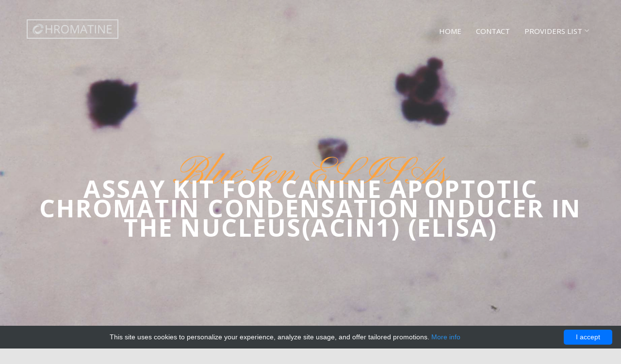

--- FILE ---
content_type: text/html; charset=UTF-8
request_url: http://chromatine.com/catalog-list/2323-bluegen-elisas/2633-test-reagent-to-measure-canine-apoptotic-chromatin-condensation-inducer-in-the-nucleus-apoptotic-chr
body_size: 9058
content:
<!DOCTYPE html>
<html lang="en">
<head>
    <meta charset="utf-8">
    <meta name="viewport" content="width=device-width, initial-scale=1">
    <title>Apoptotic chromatin condensation inducer in the nucleus(ACIN1) ELISA kit | Technique alternative | 01014595352 - Chromatine</title>
    <meta name="author" content="Chromatine">
    <meta name="description" content="Order Assay kit for Canine Apoptotic chromatin condensation inducer in the nucleus ACIN1 ELISA 01014595352 at Gentaur kit for Apoptotic chromatin condensation inducer in the nucleus(ACIN1)">
    <!--[if lt IE 9]>
    <script src="js/vendor/html5shiv.min.js"></script>
    <script src="js/vendor/respond.min.js"></script>
    <![endif]-->

            <script type="application/ld+json">[{"@context":"http://schema.org/","@type":"WebSite","url":"http://chromatine.com/","name":"Chromatin - macromolecules in DNA, protein or RNA","description":"Chromatin is a macromolecules present in cells consisting of DNA, protein and RNA. The main functions of chromatin are: 1) packaging of DNA in a more compact and dense form, 2) strengthening of DNA macromolecules to enable mythology, 3) preventing DNA damage and 4) controlling the expression and replication of DNA. "},{"@context":"http://schema.org/","@type":"Product","name":"Assay kit for Canine Apoptotic chromatin condensation inducer in the nucleus(ACIN1) (ELISA)","sku":"01014595352","url":"http://chromatine.com/catalog-list/2323-bluegen-elisas/2633-test-reagent-to-measure-canine-apoptotic-chromatin-condensation-inducer-in-the-nucleus-apoptotic-chr","offers":{"@type":"Offer","price":605,"priceCurrency":"EUR","availability":"http://schema.org/InStock"},"manufacturer":{"@type":"Organization","name":"BlueGen ELISAs"},"category":"chromatin, Assay, ELISA","alternateName":"test reagent to measure canine Apoptotic chromatin condensation inducer in the nucleus(apoptotic chromatin condensation inducer 1) (Enzyme-linked immunosorbent assay)","description":"Order Assay kit for Canine Apoptotic chromatin condensation inducer in the nucleus ACIN1 ELISA 01014595352 at Gentaur kit for Apoptotic chromatin condensation inducer in the nucleus(ACIN1)"},{"@context":"http://schema.org/","@type":"BreadcrumbList","itemListElement":[{"@type":"ListItem","position":1,"item":{"id":"http://chromatine.com/","name":"Home"}},{"@type":"ListItem","position":2,"item":{"id":"http://chromatine.com/catalog-list/2323-bluegen-elisas","name":"BlueGen ELISAs"}},{"@type":"ListItem","position":3,"item":{"id":"http://chromatine.com/catalog-list/2323-bluegen-elisas/2633-test-reagent-to-measure-canine-apoptotic-chromatin-condensation-inducer-in-the-nucleus-apoptotic-chr","name":"Assay kit for Canine Apoptotic chromatin condensation inducer in the nucleus(ACIN1) (ELISA)"}}]}]</script>
        <style>body{margin:0;min-width:320px}figure,nav,section{display:block}a{background-color:transparent}a:active,a:hover{outline:0}h1{margin:.67em 0;font-size:2em}img{border:0}figure{margin:1em 40px}button{margin:0;font:inherit;color:inherit}button{overflow:visible}button{text-transform:none}button{-webkit-appearance:button;cursor:pointer}button::-moz-focus-inner{padding:0;border:0}@media print{*,:after,:before{color:#000!important;text-shadow:none!important;background:0 0!important;-webkit-box-shadow:none!important;box-shadow:none!important}a,a:visited{text-decoration:underline}a[href]:after{content:" (" attr(href) ")"}a[href^="#"]:after{content:""}img{page-break-inside:avoid}img{max-width:100%!important}h2,h3,p{orphans:3;widows:3}h2,h3{page-break-after:avoid}.navbar{display:none}}*{-webkit-box-sizing:border-box;-moz-box-sizing:border-box;box-sizing:border-box}:after,:before{-webkit-box-sizing:border-box;-moz-box-sizing:border-box;box-sizing:border-box}body{font-family:helvetica neue,Helvetica,Arial,sans-serif;font-size:14px;line-height:1.42857143;color:#333;background-color:#fff}button{font-family:inherit;font-size:inherit;line-height:inherit}a{color:#337ab7;text-decoration:none}a:focus,a:hover{color:#23527c;text-decoration:underline}a:focus{outline:5px auto -webkit-focus-ring-color;outline-offset:-2px}figure{margin:0}img{vertical-align:middle}.img-responsive{display:block;max-width:100%;height:auto}.sr-only{position:absolute;width:1px;height:1px;padding:0;margin:-1px;overflow:hidden;clip:rect(0,0,0,0);border:0}h1,h2,h3{font-family:inherit;font-weight:500;line-height:1.1;color:inherit}h1,h2,h3{margin-top:20px;margin-bottom:10px}h1{font-size:36px}h2{font-size:30px}h3{font-size:24px}p{margin:0 0 10px}.text-center{text-align:center}ol,ul{margin-top:0;margin-bottom:10px}ul ul{margin-bottom:0}.container{padding-right:15px;padding-left:15px;margin-right:auto;margin-left:auto}@media(min-width:768px){.container{width:750px}}@media(min-width:992px){.container{width:970px}}@media(min-width:1200px){.container{width:1170px}}.row{margin-right:-15px;margin-left:-15px}.col-md-12,.col-md-4,.col-md-5,.col-md-6,.col-md-8,.col-sm-4,.col-xs-12{position:relative;min-height:1px;padding-right:15px;padding-left:15px}.col-xs-12{float:left}.col-xs-12{width:100%}@media(min-width:768px){.col-sm-4{float:left}.col-sm-4{width:33.33333333%}}@media(min-width:992px){.col-md-12,.col-md-4,.col-md-5,.col-md-6,.col-md-8{float:left}.col-md-12{width:100%}.col-md-8{width:66.66666667%}.col-md-6{width:50%}.col-md-5{width:41.66666667%}.col-md-4{width:33.33333333%}.col-md-push-1{left:8.33333333%}.col-md-offset-2{margin-left:16.66666667%}}.collapse{display:none}.dropdown{position:relative}.dropdown-toggle:focus{outline:0}.dropdown-menu{position:absolute;top:100%;left:0;z-index:1000;display:none;float:left;min-width:160px;padding:5px 0;margin:2px 0 0;font-size:14px;text-align:left;list-style:none;background-color:#fff;-webkit-background-clip:padding-box;background-clip:padding-box;border:1px solid rgba(0,0,0,.15);border-radius:4px;-webkit-box-shadow:0 6px 12px rgba(0,0,0,.175);box-shadow:0 6px 12px rgba(0,0,0,.175)}.dropdown-menu>li>a{display:block;padding:3px 20px;clear:both;font-weight:400;line-height:1.42857143;color:#333;white-space:nowrap}.dropdown-menu>li>a:focus,.dropdown-menu>li>a:hover{color:#262626;text-decoration:none;background-color:#f5f5f5}@media(min-width:768px){.navbar-right .dropdown-menu{right:0;left:auto}}.nav{padding-left:0;margin-bottom:0;list-style:none}.nav>li{position:relative;display:block}.nav>li>a{position:relative;display:block;padding:10px 15px}.nav>li>a:focus,.nav>li>a:hover{text-decoration:none;background-color:#eee}.navbar{position:relative;min-height:50px;margin-bottom:20px;border:1px solid transparent}@media(min-width:768px){.navbar{border-radius:4px}}@media(min-width:768px){.navbar-header{float:left}}.navbar-collapse{padding-right:15px;padding-left:15px;overflow-x:visible;-webkit-overflow-scrolling:touch;border-top:1px solid transparent;-webkit-box-shadow:inset 0 1px 0 rgba(255,255,255,.1);box-shadow:inset 0 1px 0 rgba(255,255,255,.1)}@media(min-width:768px){.navbar-collapse{width:auto;border-top:0;-webkit-box-shadow:none;box-shadow:none}.navbar-collapse.collapse{display:block!important;height:auto!important;padding-bottom:0;overflow:visible!important}.navbar-fixed-top .navbar-collapse{padding-right:0;padding-left:0}}.navbar-fixed-top .navbar-collapse{max-height:340px}@media(max-device-width:480px) and (orientation:landscape){.navbar-fixed-top .navbar-collapse{max-height:200px}}.container>.navbar-collapse,.container>.navbar-header{margin-right:-15px;margin-left:-15px}@media(min-width:768px){.container>.navbar-collapse,.container>.navbar-header{margin-right:0;margin-left:0}}.navbar-fixed-top{position:fixed;right:0;left:0;z-index:1030}@media(min-width:768px){.navbar-fixed-top{border-radius:0}}.navbar-fixed-top{top:0;border-width:0 0 1px}.navbar-brand{float:left;height:50px;padding:15px;font-size:18px;line-height:20px}.navbar-brand:focus,.navbar-brand:hover{text-decoration:none}@media(min-width:768px){.navbar>.container .navbar-brand{margin-left:-15px}}.navbar-toggle{position:relative;float:right;padding:9px 10px;margin-top:8px;margin-right:15px;margin-bottom:8px;background-color:transparent;background-image:none;border:1px solid transparent;border-radius:4px}.navbar-toggle:focus{outline:0}.navbar-toggle .icon-bar{display:block;width:22px;height:2px;border-radius:1px}.navbar-toggle .icon-bar+.icon-bar{margin-top:4px}@media(min-width:768px){.navbar-toggle{display:none}}.navbar-nav{margin:7.5px -15px}.navbar-nav>li>a{padding-top:10px;padding-bottom:10px;line-height:20px}@media(min-width:768px){.navbar-nav{float:left;margin:0}.navbar-nav>li{float:left}.navbar-nav>li>a{padding-top:15px;padding-bottom:15px}}.navbar-nav>li>.dropdown-menu{margin-top:0;border-top-left-radius:0;border-top-right-radius:0}@media(min-width:768px){.navbar-right{float:right!important;margin-right:-15px}}.navbar-default{background-color:#f8f8f8;border-color:#e7e7e7}.navbar-default .navbar-brand{color:#777}.navbar-default .navbar-brand:focus,.navbar-default .navbar-brand:hover{color:#5e5e5e;background-color:transparent}.navbar-default .navbar-nav>li>a{color:#777}.navbar-default .navbar-nav>li>a:focus,.navbar-default .navbar-nav>li>a:hover{color:#333;background-color:transparent}.navbar-default .navbar-nav>.active>a,.navbar-default .navbar-nav>.active>a:focus,.navbar-default .navbar-nav>.active>a:hover{color:#555;background-color:#e7e7e7}.navbar-default .navbar-toggle{border-color:#ddd}.navbar-default .navbar-toggle:focus,.navbar-default .navbar-toggle:hover{background-color:#ddd}.navbar-default .navbar-toggle .icon-bar{background-color:#888}.navbar-default .navbar-collapse{border-color:#e7e7e7}.container:after,.container:before,.nav:after,.nav:before,.navbar-collapse:after,.navbar-collapse:before,.navbar-header:after,.navbar-header:before,.navbar:after,.navbar:before,.row:after,.row:before{display:table;content:" "}.container:after,.nav:after,.navbar-collapse:after,.navbar-header:after,.navbar:after,.row:after{clear:both}[class^=icon-]{font-family:icomoon!important;speak:none;font-style:normal;font-weight:400;font-variant:normal;text-transform:none;line-height:1;-webkit-font-smoothing:antialiased;-moz-osx-font-smoothing:grayscale}.slides,.slides>li,.flex-control-nav,.flex-direction-nav{margin:0;padding:0;list-style:none}.flexslider{margin:0;padding:0}.flexslider .slides>li{display:none;-webkit-backface-visibility:hidden}.flexslider .slides:after{display:block;clear:both;visibility:hidden;line-height:0;height:0}.flexslider{margin:0 0 60px;background:#fff;border:4px solid #fff;position:relative;zoom:1;-webkit-border-radius:4px;-moz-border-radius:4px;border-radius:4px;-webkit-box-shadow:'' 0 1px 4px rgba(0,0,0,.2);-moz-box-shadow:'' 0 1px 4px rgba(0,0,0,.2);-o-box-shadow:'' 0 1px 4px rgba(0,0,0,.2);box-shadow:'' 0 1px 4px rgba(0,0,0,.2)}.flexslider .slides{zoom:1}.flex-direction-nav{*height:0}.flex-direction-nav a{text-decoration:none;display:block;width:40px;height:40px;margin:-20px 0 0;position:absolute;top:50%;z-index:10;overflow:hidden;opacity:0;cursor:pointer;color:rgba(0,0,0,.8);text-shadow:1px 1px 0 rgba(255,255,255,.3);-webkit-transition:all .3s ease-in-out;-moz-transition:all .3s ease-in-out;-ms-transition:all .3s ease-in-out;-o-transition:all .3s ease-in-out;transition:all .3s ease-in-out}.flex-direction-nav a:before{font-family:flexslider-icon;font-size:40px;display:inline-block;content:'\f001';color:rgba(0,0,0,.8);text-shadow:1px 1px 0 rgba(255,255,255,.3)}.flex-direction-nav a.flex-next:before{content:'\f002'}.flex-direction-nav .flex-prev{left:-50px}.flex-direction-nav .flex-next{right:-50px;text-align:right}.flexslider:hover .flex-direction-nav .flex-prev{opacity:.7;left:10px}.flexslider:hover .flex-direction-nav .flex-prev:hover{opacity:1}.flexslider:hover .flex-direction-nav .flex-next{opacity:.7;right:10px}.flexslider:hover .flex-direction-nav .flex-next:hover{opacity:1}.flex-control-nav{width:100%;position:absolute;bottom:-40px;text-align:center}.flex-control-nav li{margin:0 6px;display:inline-block;zoom:1;*display:inline}.flex-control-paging li a{width:11px;height:11px;display:block;background:#666;background:rgba(0,0,0,.5);cursor:pointer;text-indent:-9999px;-webkit-box-shadow:inset 0 0 3px rgba(0,0,0,.3);-moz-box-shadow:inset 0 0 3px rgba(0,0,0,.3);-o-box-shadow:inset 0 0 3px rgba(0,0,0,.3);box-shadow:inset 0 0 3px rgba(0,0,0,.3);-webkit-border-radius:20px;-moz-border-radius:20px;border-radius:20px}.flex-control-paging li a:hover{background:#333;background:rgba(0,0,0,.7)}.flex-control-paging li a.flex-active{background:#000;background:rgba(0,0,0,.9);cursor:default}@media screen and (max-width:860px){.flex-direction-nav .flex-prev{opacity:1;left:10px}.flex-direction-nav .flex-next{opacity:1;right:10px}}body{background:#e4e4e4;color:#8b8e94;line-height:24px;font-size:15px;font-family:open sans,Arial,sans-serif}h1,h2,h3{color:#000;line-height:1.5;font-family:open sans,Arial,sans-serif}h1{font-size:46px}h2{font-size:36px}h3{font-size:28px}p,ul,ol{margin-bottom:30px}a{-webkit-transition:.3s all;transition:.3s all;color:#ffa33e}a:hover,a:focus,a:active{color:#ff9725;text-decoration:none}.probootstrap-navbar{border:0;-webkit-box-shadow:none;box-shadow:none;border-radius:0;margin-bottom:0;background:0 0;-webkit-transition:.3s all;transition:.3s all}@media screen and (max-width:768px){.probootstrap-navbar{background:#fff;-webkit-box-shadow:0 2px 10px 0 rgba(0,0,0,.1);box-shadow:0 2px 10px 0 rgba(0,0,0,.1)}}.probootstrap-navbar .navbar-toggle:focus,.probootstrap-navbar .navbar-toggle:hover{background-color:transparent}.probootstrap-navbar .navbar-toggle{border:0}.probootstrap-navbar .navbar-toggle span.icon-bar{-webkit-transition:all .15s;transition:all .15s}.probootstrap-navbar .navbar-toggle span:nth-child(2){-webkit-transform:rotate(45deg);transform:rotate(45deg);-webkit-transform-origin:10% 10%;transform-origin:10% 10%}.probootstrap-navbar .navbar-toggle span:nth-child(3){opacity:0}.probootstrap-navbar .navbar-toggle span:nth-child(4){-webkit-transform:rotate(-45deg);transform:rotate(-45deg);-webkit-transform-origin:10% 90%;transform-origin:10% 90%}.probootstrap-navbar .navbar-toggle.collapsed span:nth-child(2),.probootstrap-navbar .navbar-toggle.collapsed span:nth-child(4){-webkit-transform:rotate(0);transform:rotate(0)}.probootstrap-navbar .navbar-toggle.collapsed span:nth-child(3){opacity:1}.probootstrap-navbar .navbar-brand,.probootstrap-navbar .navbar-nav>li>a{padding-top:54px;padding-bottom:54px;padding-left:0;padding-right:0;margin-left:15px;margin-right:15px}@media screen and (max-width:768px){.probootstrap-navbar .navbar-brand,.probootstrap-navbar .navbar-nav>li>a{padding-top:15px!important;padding-bottom:15px!important}}.probootstrap-navbar .dropdown>a{padding-right:10px!important;position:relative;display:block}@media screen and (max-width:480px){.probootstrap-navbar .dropdown>a{display:block;padding-right:0}}.probootstrap-navbar .dropdown>a:before{font-family:icomoon;speak:none;font-style:normal;font-weight:400;font-variant:normal;text-transform:none;line-height:1;-webkit-font-smoothing:antialiased;-moz-osx-font-smoothing:grayscale;position:absolute;top:50%;right:0;margin-right:-10px;margin-top:-11px;content:"\e924";font-size:20px;color:rgba(255,255,255,.5);-webkit-transition:.3s all;transition:.3s all}@media screen and (max-width:768px){.probootstrap-navbar .dropdown>a:before{color:rgba(0,0,0,.2)}}.probootstrap-navbar .dropdown>a:hover:before{-webkit-transform:rotate(180deg);transform:rotate(180deg)}.probootstrap-navbar .dropdown:hover>a,.probootstrap-navbar .dropdown:focus>a,.probootstrap-navbar .dropdown:active>a{-webkit-transition:.3s all;transition:.3s all}.probootstrap-navbar .dropdown:hover>a:before,.probootstrap-navbar .dropdown:focus>a:before,.probootstrap-navbar .dropdown:active>a:before{-webkit-transform:rotate(180deg);transform:rotate(180deg)}.probootstrap-navbar .dropdown>.dropdown-menu>li a{padding:10px;color:rgba(255,255,255,.8)}.probootstrap-navbar .dropdown>.dropdown-menu>li a:hover{border-top:0;background:#fff;color:#85c8dd}.probootstrap-navbar .dropdown>.dropdown-menu>li:hover>a,.probootstrap-navbar .dropdown>.dropdown-menu>li:focus>a,.probootstrap-navbar .dropdown>.dropdown-menu>li:active>a{border-top:0;color:#85c8dd;background:#fff}.probootstrap-navbar .navbar-right .dropdown-menu{right:auto}.probootstrap-navbar .dropdown-menu{border:0;-webkit-box-shadow:none;box-shadow:none;background:#85c8dd;border-radius:0;-webkit-box-shadow:0 0 7px 0 rgba(0,0,0,.15);box-shadow:0 0 7px 0 rgba(0,0,0,.15);min-width:200px;white-space:normal;word-wrap:break-word}.probootstrap-navbar .dropdown-menu a{white-space:normal}@media screen and (max-width:768px){.probootstrap-navbar .dropdown-menu{width:100%;padding:10px 15px}.probootstrap-navbar .dropdown-menu a{color:#fff}}.probootstrap-navbar .navbar-brand{padding-top:0!important;padding-bottom:0!important;font-size:30px;text-transform:uppercase;background:url(/images/resto/logo.png) no-repeat left top;top:40px;position:relative;width:117px;height:40px;text-indent:-999999px;-webkit-transition:.2s all;transition:.2s all}@media screen and (max-width:768px){.probootstrap-navbar .navbar-brand{top:5px!important;background-position:left 100%}}@media screen and (max-width:480px){.probootstrap-navbar .navbar-brand{top:6px!important}}@media only screen and (-webkit-min-device-pixel-ratio:2),only screen and (min--moz-device-pixel-ratio:2),only screen and (min-device-pixel-ratio:2),only screen and (min-resolution:192dpi),only screen and (min-resolution:2dppx){.probootstrap-navbar .navbar-brand{position:relative;width:117px;height:40px;background:url(/images/resto/logo@2x.png) no-repeat left 100%;background-size:cover}}.probootstrap-navbar .navbar-nav>li>a{color:#fff;font-size:15px;position:relative;text-transform:uppercase}@media screen and (max-width:768px){.probootstrap-navbar .navbar-nav>li>a{padding-top:8px;padding-bottom:8px;color:rgba(0,0,0,.7)}}.probootstrap-navbar .navbar-nav>li>a:hover{color:rgba(255,255,255,.7)}.probootstrap-navbar .navbar-nav>li>a:hover,.probootstrap-navbar .navbar-nav>li>a:focus,.probootstrap-navbar .navbar-nav>li>a:active{color:rgba(255,255,255,.7)}@media screen and (max-width:768px){.probootstrap-navbar .navbar-nav>li>a:hover,.probootstrap-navbar .navbar-nav>li>a:focus,.probootstrap-navbar .navbar-nav>li>a:active{color:rgba(0,0,0,.7)}}.probootstrap-navbar .navbar-nav>li.active>a{background:0 0;color:#fff}@media screen and (max-width:768px){.probootstrap-navbar .navbar-nav>li.active>a{color:rgba(0,0,0,.7)}}.probootstrap-navbar .navbar-nav>li.active>a:active,.probootstrap-navbar .navbar-nav>li.active>a:focus,.probootstrap-navbar .navbar-nav>li.active>a:hover{background:0 0;color:#fff}@media screen and (max-width:768px){.probootstrap-navbar .navbar-nav>li.active>a:active,.probootstrap-navbar .navbar-nav>li.active>a:focus,.probootstrap-navbar .navbar-nav>li.active>a:hover{color:rgba(0,0,0,.7)}}.probootstrap-navbar .navbar-nav>li>.dropdown-menu:before{border:1px solid #85c8dd;content:"";position:absolute;top:-20px;left:40px;border-color:transparent;border-bottom-color:#85c8dd;border-width:10px;margin-left:-10px}@media screen and (max-width:768px){.probootstrap-navbar .navbar-nav>li>.dropdown-menu:before{display:none}}section[data-section=menu]{position:relative;margin-top:-140px;z-index:-1}@media screen and (max-width:768px){section[data-section=menu]{margin-top:0}}.probootstrap-section{padding:7em 0}.probootstrap-section.probootstrap-bg-white{background:#fff}@media screen and (max-width:768px){.probootstrap-section{padding:3em 0}}.probootstrap-section-bg{background-size:cover;background-repeat:no-repeat;padding:7em 0;position:relative;height:600px}@media screen and (max-width:768px){.probootstrap-section-bg{padding:3em 0;height:300px}}.probootstrap-section-bg.overlay:before{content:"";background:rgba(0,0,0,.2);position:absolute;top:0;left:0;right:0;bottom:0}.probootstrap-section-bg .probootstrap-heading{margin-top:250px}@media screen and (max-width:768px){.probootstrap-section-bg .probootstrap-heading{margin-top:50px}}.probootstrap-copyright{background:#262626;padding:20px 0}.probootstrap-copyright a{color:rgba(255,255,255,.2)}.probootstrap-copyright a:hover{color:#fff}.probootstrap-copyright p{font-size:14px}.probootstrap-copyright p:last-child{margin-bottom:0}@media screen and (max-width:768px){.probootstrap-copyright p.copyright-text{margin-bottom:20px}}.probootstrap-block-image{background:#fff;margin-bottom:30px}.probootstrap-block-image figure img{max-width:100%}.probootstrap-block-image .text{padding:20px}.probootstrap-block-image .text h3{margin:0 0 10px;font-size:20px}.probootstrap-block-image .text p:last-child{margin-bottom:0}.probootstrap-custom-link{font-size:16px;text-transform:uppercase;color:#000;display:inline-block;text-decoration:none;position:relative;padding-bottom:5px}.probootstrap-custom-link:before{content:"";display:block;width:0;height:2px;background:#ffa33e;position:absolute;bottom:0;z-index:2;-webkit-transition:width .5s;transition:width .5s}.probootstrap-custom-link:after{z-index:1;position:absolute;bottom:0;content:'';display:block;width:100%;height:2px;background:#000}.probootstrap-custom-link:hover{color:#000}.probootstrap-custom-link:hover:before{width:100%;background:#ffa33e}.menus{padding:0;margin:0}.menus li{padding:0;margin:0 0 10px;list-style:none;display:block;position:relative}.menus li .image,.menus li .text{display:table-cell;vertical-align:top}.menus li .image{width:80px}.menus li .image img{max-width:100%;border-radius:50%}.menus li .text{padding-left:20px}.menus li .text h3{margin:15px 0 0;font-size:18px;text-transform:uppercase;color:#000}@media screen and (max-width:768px){.menus li .text h3{margin-top:0}}.menus li .text .price{position:absolute;top:15px;right:0;font-size:20px;color:#ffa33e}@media screen and (max-width:768px){.menus li .text .price{top:0;position:relative;display:block;margin-bottom:0}}.probootstrap-cell-retro{width:100%;float:left;display:-webkit-box;display:-ms-flexbox;display:flex;-ms-flex-wrap:wrap;flex-wrap:wrap;margin-top:-13%;position:relative}.probootstrap-cell-retro .half{width:50%;float:left}@media screen and (max-width:768px){.probootstrap-cell-retro .half{width:100%;margin-top:0}}.probootstrap-cell{background:#fff;display:-webkit-box;display:-ms-flexbox;display:flex;-ms-flex-wrap:wrap;flex-wrap:wrap;position:relative}.probootstrap-cell .image,.probootstrap-cell .text{width:50%}@media screen and (max-width:992px){.probootstrap-cell .image,.probootstrap-cell .text{width:100%}}.probootstrap-cell .image{background-size:cover;background-position:center center;background-repeat:no-repeat}@media screen and (max-width:992px){.probootstrap-cell .image{height:200px}}.probootstrap-cell .text{padding:40px;position:relative}.probootstrap-cell .text h3{margin:0 0 10px;font-size:18px;text-transform:uppercase;color:#000}.probootstrap-cell .text p:last-child{margin-bottom:0}.probootstrap-cell .text p.price{font-size:20px;color:#ffa33e}.probootstrap-cell .text:before{z-index:22;right:100%;top:15%;border:solid transparent;content:" ";height:0;width:0;position:absolute;pointer-events:none;border-color:transparent;border-right-color:#fff;border-width:12px;margin-top:-12px}@media screen and (max-width:768px){.probootstrap-cell .text:before{display:none}}.probootstrap-cell.reverse .image{position:absolute;right:0;width:50%;min-height:100%}@media screen and (max-width:992px){.probootstrap-cell.reverse .image{position:relative;width:100%}}.probootstrap-cell.reverse .text:before{z-index:22;left:100%;top:15%;border:solid transparent;content:" ";height:0;width:0;position:absolute;pointer-events:none;border-color:transparent;border-left-color:#fff;border-width:12px;margin-top:-12px}@media screen and (max-width:768px){.probootstrap-cell.reverse .text:before{display:none}}.probootstrap-animate{opacity:0;visibility:hidden}.flexslider,.flexslider .slides>li{height:750px}@media screen and (max-width:480px){.flexslider,.flexslider .slides>li{height:400px}}.probootstrap-heading .primary-heading{font-family:pinyon script,serif;color:#ffa33e;margin:0;padding:0;font-size:80px}@media screen and (max-width:768px){.probootstrap-heading .primary-heading{font-size:70px}}.probootstrap-heading .secondary-heading{text-transform:uppercase;color:#fff;margin:0;padding:0;letter-spacing:.05em;font-size:50px;position:relative;top:-50px;font-weight:700;line-height:40px}@media screen and (max-width:768px){.probootstrap-heading .secondary-heading{font-size:40px}}.probootstrap-heading.dark .secondary-heading{color:#000}.probootstrap-heading .seperator{display:block;margin:0 auto 10px auto;color:#ccc;font-weight:300}.flexslider{position:relative;z-index:2;background:0 0;border:0;margin:0}.flexslider .probootstrap-slider-text{margin-top:300px}@media screen and (max-width:480px){.flexslider .probootstrap-slider-text{margin-top:150px}}.flexslider .probootstrap-slider-text .sub-heading{font-size:20px;margin-top:-40px;color:rgba(255,255,255,.7)}.flexslider .probootstrap-slider-text .sub-heading a{color:#fff}.flexslider .slides>li{background-size:cover;background-repeat:no-repeat}.flexslider .slides>li.overlay:before{content:"";background:rgba(0,0,0,.2);position:absolute;top:0;left:0;right:0;bottom:0}.flexslider .flex-control-paging{position:absolute;bottom:30px;z-index:20}@media screen and (max-width:480px){.flexslider .flex-direction-nav{display:none}}.flexslider .flex-direction-nav a{text-decoration:none;display:block;width:30px;height:30px;margin:-60px 0 0;position:absolute;top:50%;z-index:10;overflow:hidden;opacity:0;cursor:pointer;color:rgba(0,0,0,.8);text-shadow:1px 1px 0 rgba(255,255,255,.3);-webkit-transition:all .3s ease-in-out;transition:all .3s ease-in-out;background:rgba(0,0,0,.8);border-radius:0;padding:30px}.flexslider .flex-direction-nav a:before{font-family:icomoon;speak:none;font-style:normal;font-weight:400;font-variant:normal;text-transform:none;line-height:1;-webkit-font-smoothing:antialiased;-moz-osx-font-smoothing:grayscale;position:absolute;content:"\e929";-webkit-transition:.3s all;transition:.3s all;font-size:30px;display:inline-block;color:rgba(255,255,255,.8);left:50%;top:50%;-webkit-transform:translate(-50%,-50%);transform:translate(-50%,-50%)}.flexslider .flex-direction-nav a.flex-next:before{content:"\e92a";left:50%;top:50%;-webkit-transform:translate(-50%,-50%);transform:translate(-50%,-50%)}.flex-direction-nav .flex-prev{left:0}.flex-direction-nav .flex-next{right:0;text-align:right}.flexslider:hover .flex-direction-nav .flex-prev{opacity:.7;left:0}.flexslider:hover .flex-direction-nav .flex-prev:hover{opacity:1}.flexslider:hover .flex-direction-nav .flex-next{opacity:.7;right:0}.flex-control-paging li a{width:10px;height:10px;display:block;background:rgba(255,255,255,.2);cursor:pointer;text-indent:-9999px;-webkit-box-shadow:none;-o-box-shadow:none;box-shadow:none;border-radius:50%;-webkit-transition:.3s all;transition:.3s all}.flex-control-paging li a:hover{background:#333;background:rgba(255,255,255,.7)}.flex-control-paging li a.flex-active{background:#fff;cursor:default}.probootstrap-navbar .navbar-right .dropdown .dropdown-menu{-webkit-transition:all .3s;-moz-transition:all .3s;-ms-transition:all .3s;-o-transition:all .3s;transition:all .3s}.probootstrap-navbar .navbar-right .dropdown:hover .dropdown-menu{display:block}.probootstrap-navbar .navbar-brand{width:189px}.probootstrap-cell .text{height:267px;display:flex;flex-direction:column;justify-content:center}.probootstrap-cell .text p{margin-bottom:10px}.probootstrap-cell .text p a,.menus .text p a{display:block;color:#222;min-height:48px}.probootstrap-cell .text p a:hover,.menus .text p a:hover{color:#ccc}.d-flex{display:flex}.align-items-stretch{align-items:stretch}.align-items-center{align-items:center}@media(min-width:768px){.probootstrap-navbar .navbar-right .dropdown:hover .dropdown-menu{margin-top:-40px}}@media(max-width:1420px){.probootstrap-navbar .navbar-right .dropdown-menu{right:0}.probootstrap-navbar .navbar-nav>li>.dropdown-menu:before{left:unset;right:40px}}@media(max-width:992px){.probootstrap-cell-retro .half{width:100%}.probootstrap-cell{margin-bottom:10px}.probootstrap-cell{flex-wrap:nowrap;align-items:stretch}.probootstrap-cell .image{height:unset}}@media(max-width:600px){.probootstrap-cell{flex-wrap:wrap}.flex-column-xs{flex-direction:column}.probootstrap-cell .image{height:250px}.probootstrap-animate{opacity:1;visibility:visible;animation:none}}@media(max-width:480px){.probootstrap-heading .primary-heading{font-size:40px}.flexslider .probootstrap-slider-text{margin-top:50px}.probootstrap-heading .secondary-heading{top:0;text-transform:none;font-weight:500;font-size:30px}.flexslider .probootstrap-slider-text .sub-heading{margin-top:0}}@font-face{font-family:icomoon;src:url(/fonts/icomoon-resto/icomoon.eot?1z9v6x);src:url(/fonts/icomoon-resto/icomoon.eot?1z9v6x#iefix) format('embedded-opentype'),url(/fonts/icomoon-resto/icomoon.ttf?1z9v6x) format('truetype'),url(/fonts/icomoon-resto/icomoon.woff?1z9v6x) format('woff'),url(/fonts/icomoon-resto/icomoon.svg?1z9v6x#icomoon) format('svg');font-weight:400;font-style:normal}@font-face{font-family:icomoon;src:url(/fonts/icomoon-resto/icomoon.eot?1z9v6x);src:url(/fonts/icomoon-resto/icomoon.eot?1z9v6x#iefix) format("embedded-opentype"),url(/fonts/icomoon-resto/icomoon.ttf?1z9v6x) format("truetype"),url(/fonts/icomoon-resto/icomoon.woff?1z9v6x) format("woff"),url(/fonts/icomoon-resto/icomoon.svg?1z9v6x#icomoon) format("svg");font-weight:400;font-style:normal}</style>
    <link rel="shortcut icon" href="data:image/x-icon;," type="image/x-icon">
            <link rel="canonical" href="https://gentaur.co.uk/3735869604/assay-kit-for-canine-apoptotic-elisa/bluegen?p=1014595352"/>
    </head>
<body>
<!-- Fixed navbar -->
<nav class="navbar navbar-default navbar-fixed-top probootstrap-navbar">
    <div class="container">
        <div class="navbar-header">
            <button type="button" class="navbar-toggle collapsed" data-toggle="collapse" data-target="#navbar-collapse"
                    aria-expanded="false" aria-controls="navbar">
                <span class="sr-only">Toggle navigation</span>
                <span class="icon-bar"></span>
                <span class="icon-bar"></span>
                <span class="icon-bar"></span>
            </button>
            <a class="navbar-brand" href="/" title="Chromatine">
                Chromatine
            </a>
        </div>

        <div id="navbar-collapse" class="navbar-collapse collapse">
            <ul class="nav navbar-nav navbar-right">
                                                                                        <li class="">
                                <a href="http://chromatine.com/">Home</a>
                            </li>
                                                                                                                                    <li class="">
                                <a href="http://chromatine.com/contact-us">Contact</a>
                            </li>
                                                                                                        <li class="dropdown">
                            <a class="dropdown-toggle "
                               href="http://chromatine.com/suppliers-list" data-toggle="dropdown" aria-haspopup="true" aria-expanded="false">
                                Providers list
                            </a>
                            <ul class="dropdown-menu">
                                                                    <li>
                                        <a class=""
                                           href="http://chromatine.com/catalog-list/2323-bluegen-elisas">
                                            BlueGen ELISAs
                                        </a>
                                    </li>
                                                                    <li>
                                        <a class=""
                                           href="http://chromatine.com/catalog-list/2324-enlibio">
                                            Enlibio
                                        </a>
                                    </li>
                                                                    <li>
                                        <a class=""
                                           href="http://chromatine.com/catalog-list/2325-epigentek">
                                            EpiGentek
                                        </a>
                                    </li>
                                                                    <li>
                                        <a class=""
                                           href="http://chromatine.com/catalog-list/2326-abbex">
                                            abbex
                                        </a>
                                    </li>
                                                                    <li>
                                        <a class=""
                                           href="http://chromatine.com/catalog-list/2327-gentaur-genprice">
                                            Gentaur Genprice
                                        </a>
                                    </li>
                                                                    <li>
                                        <a class=""
                                           href="http://chromatine.com/catalog-list/2328-ape">
                                            Ape
                                        </a>
                                    </li>
                                                                    <li>
                                        <a class=""
                                           href="http://chromatine.com/catalog-list/2329-penlabs">
                                            Penlabs
                                        </a>
                                    </li>
                                                                    <li>
                                        <a class=""
                                           href="http://chromatine.com/catalog-list/2330-mbs-polyclonals">
                                            MBS Polyclonals
                                        </a>
                                    </li>
                                                                    <li>
                                        <a class=""
                                           href="http://chromatine.com/catalog-list/2331-mbs-monoclonals">
                                            MBS Monoclonals
                                        </a>
                                    </li>
                                                                    <li>
                                        <a class=""
                                           href="http://chromatine.com/catalog-list/2332-mybiosource">
                                            MyBioSource
                                        </a>
                                    </li>
                                                                    <li>
                                        <a class=""
                                           href="http://chromatine.com/suppliers-list">
                                            See all
                                        </a>
                                    </li>
                                                            </ul>
                        </li>
                                                                                                                                </ul>
        </div>
    </div>
</nav>    <section class="flexslider" data-section="welcome">
        <ul class="slides">
            <li style="background-image: url(/images/resto/catalog/1080p/1.jpg)"
                class="overlay">
                <div class="container">
                    <div class="row">
                        <div class="col-md-12">
                            <div class="probootstrap-slider-text text-center probootstrap-heading">
                                                                    <h1 class="primary-heading">BlueGen ELISAs</h1>
                                                                <h3 class="secondary-heading">Assay kit for Canine Apoptotic chromatin condensation inducer in the nucleus(ACIN1) (ELISA)</h3>
                                <p class="sub-heading">
                                                                    </p>
                            </div>
                        </div>
                    </div>
                </div>
            </li>
        </ul>
    </section>

    <section class="probootstrap-section probootstrap-bg-white no-padding">
    <div class="container">
        <div class="row">
            <ol class="breadcrumb">
                <li>
                    <a href="/" title="Home">
                        <span class="glyphicon glyphicon-home"></span>
                        Home
                    </a>
                </li>
                                    <li>
                        <a href="http://chromatine.com/suppliers-list">
                            <span class="glyphicon glyphicon-tasks"></span>
                            Providers
                        </a>
                    </li>
                                            <li>
                            <a href="http://chromatine.com/catalog-list/2323-bluegen-elisas">
                                <span class="glyphicon glyphicon-folder-open"></span>
                                BlueGen ELISAs
                            </a>
                        </li>
                        <li class="active" aria-current="page">
                            <span class="glyphicon glyphicon-shopping-cart"></span>
                            Assay kit for Canine Apoptotic chromatin condensation inducer in the nucleus(ACIN1) (ELISA)
                        </li>
                                                </ol>
        </div>
    </div>
</section>                <section class="probootstrap-section probootstrap-bg-white">
    <div class="container">
        <div class="row d-flex flex-column-xs align-items-stretch">
            <div class="col-md-5 col-xs-12 text-center probootstrap-animate">
                <div class="probootstrap-heading dark">
                    <h1 class="primary-heading">Basic</h1>
                    <h3 class="secondary-heading">information</h3>
                    <span class="seperator">* * *</span>
                </div>
                <p>
                                            <strong>Name:</strong> Assay kit for Canine Apoptotic chromatin condensation inducer in the nucleus(ACIN1) (ELISA)
                                                                <strong>Price:</strong> 605.00
                                                                <strong>Size:</strong> 1x48-wells test plate
                                                                <strong>Catalog number:</strong> E08A1191 -48
                                    </p>
                <p>
                                            <a href="https://gentaur.co.uk/3735869604/assay-kit-for-canine-apoptotic-elisa/bluegen?p=1014595352" class="probootstrap-custom-link" rel="noopener noreferrer"
                           target="_blank">
                            Buy online <i class="glyphicon glyphicon-shopping-cart"></i>
                        </a>
                                    </p>
            </div>
            <div class="col-md-6 col-md-push-1 col-xs-12 probootstrap-animate d-flex align-items-center">
                <img src="/images/resto/catalog/555p/1.jpg" alt="Assay kit for Canine Apoptotic chromatin condensation inducer in the nucleus(ACIN1) (ELISA)"
                     class="img-responsive"/>
            </div>
        </div>

        <div class="row mt-20">
            <div class="probootstrap-heading dark text-center">
                <h1 class="primary-heading">More</h1>
                <h3 class="secondary-heading">details</h3>
            </div>
                            <dl class="dl-horizontal">
                                            <dt class="col-lg-2 col-md-3 col-sm-4 text-right">Original name</dt>
                        <dd>Canine Apoptotic chromatin condensation inducer in the nucleus(ACIN1) ELISA kit</dd>
                                    </dl>
                            <dl class="dl-horizontal">
                                            <dt class="col-lg-2 col-md-3 col-sm-4 text-right">Species reactivity</dt>
                        <dd>canine</dd>
                                    </dl>
                            <dl class="dl-horizontal">
                                            <dt class="col-lg-2 col-md-3 col-sm-4 text-right">Assay sensitivity</dt>
                        <dd>find more technical details in the protocol</dd>
                                    </dl>
                            <dl class="dl-horizontal">
                                            <dt class="col-lg-2 col-md-3 col-sm-4 text-right">Detection range</dt>
                        <dd>find more technical details in the protocol</dd>
                                    </dl>
                            <dl class="dl-horizontal">
                                            <dt class="col-lg-2 col-md-3 col-sm-4 text-right">ELISA type</dt>
                        <dd>find more technical details in the protocol</dd>
                                    </dl>
                            <dl class="dl-horizontal">
                                            <dt class="col-lg-2 col-md-3 col-sm-4 text-right">Kit configuration</dt>
                        <dd>1xMicrotiter test plate; 1 vial x Enzyme conjugate; 1 vial x STANDARD A; 1 vial x STANDARD B; 1 vial x STANDARD C; 1 vial x STANDARD D; 1 vial x STANDARD E; 1 vial x STANDARD F; 1 vial x SUBSTRATE A; 1 vial x SUBSTRATE B; 1 vial x Stop solution; 1 vial x Wash solution (100x); 1 vial x Balance solution; 1 x protocol</dd>
                                    </dl>
                            <dl class="dl-horizontal">
                                            <dt class="col-lg-2 col-md-3 col-sm-4 text-right">Reproducibility of the results</dt>
                        <dd>Intra-Assay: Coefficient of variability is lower than 10%; Inter-Assay: Coefficient of variability is lower than 15%</dd>
                                    </dl>
                            <dl class="dl-horizontal">
                                            <dt class="col-lg-2 col-md-3 col-sm-4 text-right">Cross reactivity</dt>
                        <dd>There is no indicative cross reactivity between the antigen and its analogues detected during the testing of the product Assay kit for Canine Apoptotic chromatin condensation inducer in the nucleus(ACIN1) (ELISA)</dd>
                                    </dl>
                            <dl class="dl-horizontal">
                                            <dt class="col-lg-2 col-md-3 col-sm-4 text-right">Product storage</dt>
                        <dd>The product Assay kit for Canine Apoptotic chromatin condensation inducer in the nucleus(ACIN1) (ELISA) should be kept between two and eight degrees Celsius to ensure the retention of the stability and reactivity of the reagents included in the kit.</dd>
                                    </dl>
                            <dl class="dl-horizontal">
                                            <dt class="col-lg-2 col-md-3 col-sm-4 text-right">Tips</dt>
                        <dd>The product Assay kit for Canine Apoptotic chromatin condensation inducer in the nucleus(ACIN1) (ELISA)is intended to be used for research purposes only. It is not tested for application in diagnostics.</dd>
                                    </dl>
                            <dl class="dl-horizontal">
                                            <dt class="col-lg-2 col-md-3 col-sm-4 text-right">Test</dt>
                        <dd>BlueGen ELISAs supplies other types of Assays as 1.ELISA Enzyme-linked immunosorbent assays Code 90320007 SNOMED</dd>
                                    </dl>
                            <dl class="dl-horizontal">
                                            <dt class="col-lg-2 col-md-3 col-sm-4 text-right">Properties</dt>
                        <dd>E05 478 566 350 170 or Enzyme-Linked Immunosorbent Assays</dd>
                                    </dl>
                    </div>
    </div>
</section>    <section class="probootstrap-copyright">
    <div class="container">
        <div class="row">
            <div class="col-md-8">
                <p class="copyright-text">
                    &copy; 2010 - 2026 by Chromatine. Design by <a
                            href="https://probootstrap.com/">ProBootstrap:Resto</a>. All Rights Reserved.
                </p>
            </div>
        </div>
    </div>
</section>

<link rel="stylesheet"
      href="https://fonts.googleapis.com/css?family=Open+Sans:400,700"
      media="none" onload="if(media!=='all')media='all'">
<link rel="stylesheet" href="https://fonts.googleapis.com/css?family=Pinyon+Script"
      media="none" onload="if(media!=='all')media='all'">
<link rel="stylesheet" href="/css/resto/styles-merged.min.css?version=v5" media="none"
      onload="if(media!=='all')media='all'">
<link rel="stylesheet" href="/css/resto/style.min.css?version=v5" media="none"
      onload="if(media!=='all')media='all'">
<link rel="stylesheet" href="/css/resto/global.min.css?version=v5" media="none"
      onload="if(media!=='all')media='all'">

<script src="/js/resto/scripts.min.js?version=v5" defer></script>
<script src="/js/resto/custom.min.js?version=v5" defer></script><script type="text/javascript" id="cookieinfo"
        src="//cookieinfoscript.com/js/cookieinfo.min.js"
        data-bg="#363b3e" data-fg="#FFF" data-link="#2990ea" data-cookie="CookieInfoScript"
        data-text-align="center" data-close-text="I accept" data-divlinkbg="#0073ff" data-divlink="#FFF"
        data-message="This site uses cookies to personalize your experience, analyze site usage, and offer tailored promotions.">
</script><script defer src="https://static.cloudflareinsights.com/beacon.min.js/vcd15cbe7772f49c399c6a5babf22c1241717689176015" integrity="sha512-ZpsOmlRQV6y907TI0dKBHq9Md29nnaEIPlkf84rnaERnq6zvWvPUqr2ft8M1aS28oN72PdrCzSjY4U6VaAw1EQ==" data-cf-beacon='{"version":"2024.11.0","token":"f462d7d224ba41d0a9dc3c789d1de807","r":1,"server_timing":{"name":{"cfCacheStatus":true,"cfEdge":true,"cfExtPri":true,"cfL4":true,"cfOrigin":true,"cfSpeedBrain":true},"location_startswith":null}}' crossorigin="anonymous"></script>
</body>
</html>



--- FILE ---
content_type: application/javascript
request_url: http://chromatine.com/js/resto/custom.min.js?version=v5
body_size: 2291
content:
document.addEventListener("DOMContentLoaded",function(event){(function(){'use strict';var isMobile={Android:function(){return navigator.userAgent.match(/Android/i);},BlackBerry:function(){return navigator.userAgent.match(/BlackBerry/i);},iOS:function(){return navigator.userAgent.match(/iPhone|iPad|iPod/i);},Opera:function(){return navigator.userAgent.match(/Opera Mini/i);},Windows:function(){return navigator.userAgent.match(/IEMobile/i);},any:function(){return(isMobile.Android()||isMobile.BlackBerry()||isMobile.iOS()||isMobile.Opera()||isMobile.Windows());}};var owlCarousel=function(){var owl=jQuery('.owl-carousel-carousel');owl.owlCarousel({items:3,loop:true,margin:20,nav:true,dots:true,smartSpeed:800,autoHeight:true,navText:["<i class='icon-keyboard_arrow_left owl-direction'></i>","<i class='icon-keyboard_arrow_right owl-direction'></i>"],responsive:{0:{items:1},600:{items:2},1000:{items:3}}});owl=jQuery('.owl-carousel-fullwidth');owl.owlCarousel({items:1,loop:true,margin:20,nav:false,dots:true,smartSpeed:800,autoHeight:true,autoplay:true,navText:["<i class='icon-keyboard_arrow_left owl-direction'></i>","<i class='icon-keyboard_arrow_right owl-direction'></i>"]});owl=jQuery('.owl-work');owl.owlCarousel({stagePadding:150,loop:true,margin:20,nav:true,dots:false,mouseDrag:false,autoWidth:true,autoHeight:true,autoplay:true,autoplayTimeout:2000,autoplayHoverPause:true,navText:["<i class='icon-chevron-thin-left'></i>","<i class='icon-chevron-thin-right'></i>"],responsive:{0:{items:1,stagePadding:10},500:{items:2,stagePadding:20},600:{items:2,stagePadding:40},800:{items:2,stagePadding:100},1100:{items:3},1400:{items:4}}});};var flexSlider=function(){jQuery('.flexslider').flexslider({animation:"fade",prevText:"",nextText:"",slideshow:true});};var contentWayPoint=function(){var i=0;jQuery('.probootstrap-animate').waypoint(function(direction){if(direction==='down'&&!jQuery(this.element).hasClass('probootstrap-animated')){i++;jQuery(this.element).addClass('item-animate');setTimeout(function(){jQuery('body .probootstrap-animate.item-animate').each(function(k){var el=jQuery(this);setTimeout(function(){var effect=el.data('animate-effect');if(effect==='fadeIn'){el.addClass('fadeIn probootstrap-animated');}else if(effect==='fadeInLeft'){el.addClass('fadeInLeft probootstrap-animated');}else if(effect==='fadeInRight'){el.addClass('fadeInRight probootstrap-animated');}else{el.addClass('fadeInUp probootstrap-animated');}el.removeClass('item-animate');},k*30,'easeInOutExpo');});},100);}},{offset:'95%'});};var navbarState=function(){jQuery(window).scroll(function(){var $this=jQuery(this),st=$this.scrollTop();if(st>5){jQuery('.probootstrap-navbar').addClass('scrolled');}else{jQuery('.probootstrap-navbar').removeClass('scrolled');}});};var initPhotoSwipeFromDOM=function(gallerySelector){var parseThumbnailElements=function(el){var thumbElements=el.childNodes,numNodes=thumbElements.length,items=[],figureEl,linkEl,size,item;for(var i=0;i<numNodes;i++){figureEl=thumbElements[i];if(figureEl.nodeType!==1){continue;}linkEl=figureEl.children[0];console.log(figureEl);size=linkEl.getAttribute('data-size').split('x');item={src:linkEl.getAttribute('href'),w:parseInt(size[0],10),h:parseInt(size[1],10)};if(figureEl.children.length>1){item.title=figureEl.children[1].innerHTML;}if(linkEl.children.length>0){item.msrc=linkEl.children[0].getAttribute('src');}item.el=figureEl;items.push(item);}return items;};var closest=function closest(el,fn){return el&&(fn(el)?el:closest(el.parentNode,fn));};var onThumbnailsClick=function(e){e=e||window.event;e.preventDefault?e.preventDefault():e.returnValue=false;var eTarget=e.target||e.srcElement;var clickedListItem=closest(eTarget,function(el){return(el.tagName&&el.tagName.toUpperCase()==='FIGURE');});if(!clickedListItem){return;}var clickedGallery=clickedListItem.parentNode,childNodes=clickedListItem.parentNode.childNodes,numChildNodes=childNodes.length,nodeIndex=0,index;for(var i=0;i<numChildNodes;i++){if(childNodes[i].nodeType!==1){continue;}if(childNodes[i]===clickedListItem){index=nodeIndex;break;}nodeIndex++;}if(index>=0){openPhotoSwipe(index,clickedGallery);}return false;};var photoswipeParseHash=function(){var hash=window.location.hash.substring(1),params={};if(hash.length<5){return params;}var vars=hash.split('&');for(var i=0;i<vars.length;i++){if(!vars[i]){continue;}var pair=vars[i].split('=');if(pair.length<2){continue;}params[pair[0]]=pair[1];}if(params.gid){params.gid=parseInt(params.gid,10);}return params;};var openPhotoSwipe=function(index,galleryElement,disableAnimation,fromURL){var pswpElement=document.querySelectorAll('.pswp')[0],gallery,options,items;items=parseThumbnailElements(galleryElement);options={galleryUID:galleryElement.getAttribute('data-pswp-uid'),getThumbBoundsFn:function(index){var thumbnail=items[index].el.getElementsByTagName('img')[0],pageYScroll=window.pageYOffset||document.documentElement.scrollTop,rect=thumbnail.getBoundingClientRect();return{x:rect.left,y:rect.top+pageYScroll,w:rect.width};}};if(fromURL){if(options.galleryPIDs){for(var j=0;j<items.length;j++){if(items[j].pid==index){options.index=j;break;}}}else{options.index=parseInt(index,10)-1;}}else{options.index=parseInt(index,10);}if(isNaN(options.index)){return;}if(disableAnimation){options.showAnimationDuration=0;}gallery=new PhotoSwipe(pswpElement,PhotoSwipeUI_Default,items,options);gallery.init();};var galleryElements=document.querySelectorAll(gallerySelector);for(var i=0,l=galleryElements.length;i<l;i++){galleryElements[i].setAttribute('data-pswp-uid',i+1);galleryElements[i].onclick=onThumbnailsClick;}var hashData=photoswipeParseHash();if(hashData.pid&&hashData.gid){openPhotoSwipe(hashData.pid,galleryElements[hashData.gid-1],true,true);}};var galleryMasonry=function(){if(jQuery('.portfolio-feed').length>0){var $container=$('.portfolio-feed');$container.imagesLoaded(function(){$container.isotope({itemSelector:'.grid-item',percentPosition:true,masonry:{columnWidth:'.grid-sizer',gutter:'.gutter-sizer'}});});}};var stellarInit=function(){if(!isMobile.any()){jQuery(window).stellar({responsive:true});}};jQuery(function(){contentWayPoint();navbarState();stellarInit();});jQuery(window).load(function(){flexSlider();jQuery('.probootstrap-cell').click(function (e) {e.stopPropagation();e.preventDefault();document.location.href = jQuery(this).find('a:link').attr('href');});});})();});